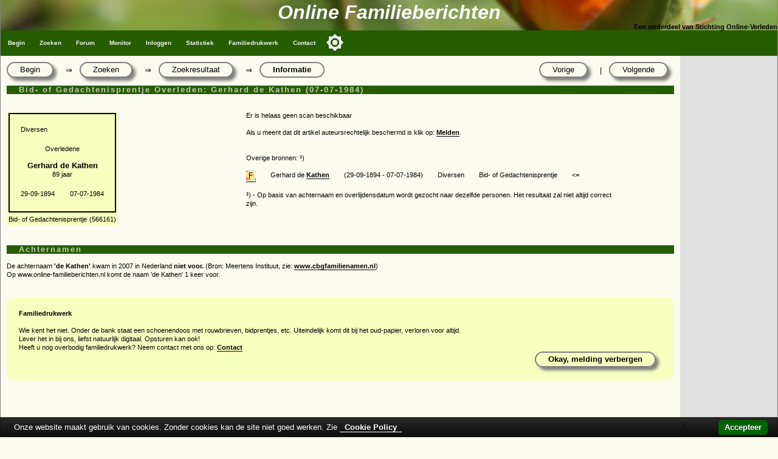

--- FILE ---
content_type: text/html
request_url: https://www.online-familieberichten.nl/pers/566161/Gerhard-de-Kathen-1894-1984
body_size: 5560
content:
<!DOCTYPE html>
<html><head>
    <!-- application: www.online-familieberichten.nl -->
    <!-- design & copyright: 2007-2026: Kineo -->
    <!-- hosted by: Darestep -->
    <!-- raw-url: zoeken.asp?command=show&id=566161 -->



<title>Online Familieberichten; Overleden: Gerhard de Kathen (07-07-1984)</title>
<!-- meta http-equiv="Content-Type" content="text/html; charset=iso-8859-1" / -->
<meta charset="Windows-1252">
<meta http-equiv="Content-Type" content="text/html; charset=Windows-1252">
<meta name="description" content="Overleden: Gerhard de Kathen (07-07-1984), Project voor het vastleggen van online familieberichten. Overlijdensadvertenties, Bidprentjes enz." />
<meta name="keywords" content="Familieberichten, on-line, overlijdensadvertenties, huwelijksaankondigingen, bidprentjes, genealogie, Kees Klootwijk,  Overleden: Gerhard de Kathen (07-07-1984)" />
<meta name="verify-v1" content="DzkvsvI3QUvCqL54pEze3k4Q1qUZSZWk9rBT6j5m33o=" />
<meta name="viewport" content="width=device-width, initial-scale=1.0">
<link rel="stylesheet" type="text/css" href="https://static.online-familieberichten.nl/style/a.min.css?i=20241118b" />
<link rel="shortcut icon" href="https://static.online-familieberichten.nl/favicon.ico">
<link rel="canonical" href="https://www.online-familieberichten.nl/pers/566161/Gerhard-de-Kathen-1894-1984" />
<link rel="alternate" type="application/rss+xml" title="Familieberichten-on-line - De recente advertenties" href="https://www.online-familieberichten.nl/feed.asp?feed=rss" />
<script type="text/javascript" src="https://static.online-familieberichten.nl/script/a.min.js?i=20250314"></script>
 
    <script data-ad-client="ca-pub-3166573598085473" async src="https://pagead2.googlesyndication.com/pagead/js/adsbygoogle.js"></script>

</head><body class="body">
<div>
    <div class="hdr">
        <div class="hdr1">Online Familieberichten</div>
        <div class="hdr2">Een onderdeel van Stichting Online-Verleden</div>
    </div>
    <div class="topnav_balk">
<ul class="topnav">
<li><a href="/default.asp">Begin</a></li>
<li><a href="/zoeken.asp">Zoeken</a></li>
<li><a href="/gastenboek.asp">Forum</a></li>
<li><a href="/monitor.asp">Monitor</a></li>
<li><a href="/logon.asp?command=logon&return=zoeken%2Easp%3Fcommand%3Dshow%26id%3D566161">Inloggen</a></li>
<li><a href="/statistiek.asp">Statistiek</a></li>
<li><a href="/beheer.asp?command=intro">Familiedrukwerk</a></li>
<li><a href="/contact.asp">Contact</a></li>
<button class="darkmodecontainer" aria-label="Toggle color mode" title="Toggle color mode" ><div class="sun visible"></div><div class="moon"><div class="star"></div><div class="star small"></div></div></button>
<li class="icon"><a href="javascript:void(0);" onclick="myTopNavFunction()">&#9776;</a></li>
</ul>
<script type="text/javascript">function myTopNavFunction() {document.getElementsByClassName("topnav")[0].classList.toggle("responsive");}</script>
    <div class="onderhoud">

    </div>
    </div>
</div>
<script type="text/javascript" src="https://static.online-familieberichten.nl/script/darkmode.min.js?i=20231019"></script>
<div class="contentcontainer">
        <div class="content">

<!-- einde: htmlhdr -->
		<div class="crumblePath">
			<div class="button"><a href='/default.asp?id=566161&command=begin'>Begin</a></div>
			<div class="crumbleArrow">&rArr;</div>
			<div class="button"><a href='/zoeken.asp?id=566161&command=zoek'>Zoeken</a></div>
			<div class="crumbleArrow">&rArr;</div>
			<div class="button"><a href='/zoeken.asp?id=566161&command=zoekformres'>Zoekresultaat</a></div>
			<div class="crumbleArrow">&rArr;</div>
			<div class="button buttonpressed">Informatie</div>
			<div class="button fr"><a href="/zoeken.asp?id=566161&command=shownext">Volgende</a></div>
			<div class="crumbleArrow fr">|</div>
			<div class="button fr"><a href="/zoeken.asp?id=566161&command=showprev">Vorige</a></div>
		</div>
		<div class="clear"></div>
        <h3>Bid- of Gedachtenisprentje Overleden: Gerhard de Kathen (07-07-1984)</h3>&nbsp;<br><div class="adv"><div class="advcol1">
<table class="advc"><tr><td colspan=2>
    <table class="adv">
        <tr><td nowrap>Diversen<td>&nbsp;</td><td class="right"></td></tr>
        <tr><td colspan=3 class="center"><br>Overledene<br>
    <br><b><big>Gerhard de Kathen</big></b>
        <br>89 jaar        <br><br></td></tr>
        <tr><td>29-09-1894</td><td></td><td class="right">07-07-1984</td></tr>
        <tr><td></td><td></td><td class="right"></td></tr>
    </table><tr><td>Bid- of Gedachtenisprentje</td><td class="right">(566161)</td></tr>
</table>
</div><div class="advcol2">Er is helaas geen scan beschikbaar<br><br>Als u meent dat dit artikel auteursrechtelijk beschermd is klik op: <a href='/contact.asp?id=566161&mailto=1'>Melden</a>.<br>
                <br><br>Overige bronnen: &sup3;)<br><br />

				<div class='grid' id='JSON'>

				</div>


                <div class='jsontable'>

                    <div id='JSON_Openarchieven'></div>
                    <div id='Groenegraf'></div>
                </div>
                <div class="clear"></div>
            <!-- First time WriteFeed -->
<script type="text/javascript" src="https://static.online-familieberichten.nl/script/feed.js"></script>
<!-- Feed: Groenegraf -->
<script type="text/javascript">
function keepAlive_Groenegraf() {
    req_Groenegraf = getrequest();
    req_Groenegraf.open("POST", "/feed.asp?src=groenegraf&feed=find&naam=Kathen&ovl=19840707&excl=566161", true);
    req_Groenegraf.onreadystatechange = readyStateChange_Groenegraf;
    var xml = "<message />";
    req_Groenegraf.send(xml);
}

function readyStateChange_Groenegraf() {
    if (req_Groenegraf.readyState == 4) {
	    if (req_Groenegraf.status == 200) {
		    writit(req_Groenegraf.responseText,"Groenegraf");
	    }
    }
}

setTimeout("keepAlive_Groenegraf()", 0);</script>
<br>&sup3;) - Op basis van achternaam en overlijdensdatum wordt gezocht naar dezelfde personen. Het resultaat zal niet altijd correct zijn.</div></div><div class="clear"></div>
        <script>
        function createCORSRequest(method, url) {
          var xhr = new XMLHttpRequest();
          if ("withCredentials" in xhr) {
            xhr.open(method, url, true);
          } else if (typeof XDomainRequest != "undefined") {
            xhr = new XDomainRequest();
            xhr.open(method, url);
          } else {
            xhr = null;
          }
          return xhr;
        }
        var xhr1 = createCORSRequest('GET', "https://api.online-familieberichten.nl/personen/v1/Kathen/19840707/18940929");
        if (!xhr1) {
          throw new Error('CORS not supported');
        }
        xhr1.onerror = function() { console.log('There was an error!' + xhr1.status); };
        xhr1.onreadystatechange = function() {
            if (xhr1.readyState == 4 && xhr1.status == 200) {
                var myArr = JSON.parse(xhr1.responseText);
                myFunction1(myArr);
            }
        };
        xhr1.send();
        function myFunction1(arr) {
            var i;
            var out = ""
			// out += "<div class='grid'>";
            for(i = 0; i < arr.Aantal; i++) {
                out += "<div class='griditem gridrow'><a href='" + arr.URLbase + arr.Personen[i].URLsuffix + "'><img src='" + arr.Icon + "'></a></div>";
                out += "<div class='griditem'>" + arr.Personen[i].Voornaam;
                out += " " + arr.Personen[i].Voorzetsel;
                out += " " + "<a href='" + arr.URLbase + arr.Personen[i].URLsuffix + "'>" + arr.Personen[i].Achternaam + "</a></div>";
                out += "<div class='griditem'>(" + arr.Personen[i].Geboren + " - " + arr.Personen[i].Overleden + ")</div>";
                out += "<div class='griditem'>" + arr.Personen[i].Krant + "</div>";
				out += "<div class='griditem'>" + arr.Personen[i].Soort + "</div>";
				out += "<div class='griditem'>"
				if (arr.Personen[i].Scan == "True") {out += "<img src='/images/scan.gif'>";}
                if (arr.Personen[i].ID == 566161 ) {out += "<=";}
				out += "</div>";
            }
			// out += "</div>";
            document.getElementById("JSON").innerHTML += out;
        }

        var xhr2 = createCORSRequest('GET', "https://api.online-begraafplaatsen.nl/personen/v1/Kathen/19840707/18940929");
        if (!xhr2) {
          throw new Error('CORS not supported');
        }
        xhr2.onerror = function() { console.log('There was an error!' + xhr2.status); };
        xhr2.onreadystatechange = function() {
            if (xhr2.readyState == 4 && xhr2.status == 200) {
                var myArr = JSON.parse(xhr2.responseText);
                console.log(myArr);
                myFunction2(myArr);
            }
        };
        xhr2.send();
        function myFunction2(arr) {
            var i;
            var out = ""
			// out += "<div class='grid'>";
            for(i = 0; i < arr.Aantal; i++) {
                out += "<div class='griditem gridrow'><a href='" + arr.URLbase + arr.Personen[i].URLsuffix + "'><img src='" + arr.Icon + "'></a></div>";
                out += "<div class='griditem'>" + arr.Personen[i].Voornaam;
                out += " " + arr.Personen[i].Voorzetsel;
                out += " " + "<a href='" + arr.URLbase + arr.Personen[i].URLsuffix + "'>" + arr.Personen[i].Achternaam + "</a></div>";
                out += "<div class='griditem'>(" + arr.Personen[i].Geboren + " - " + arr.Personen[i].Overleden + ")</div>";
                out += "<div class='griditem gridspan2'>" + arr.Personen[i].Begraafplaats + "</div>";
                if (arr.Personen[i].ID == 566161 ) {out += "<div class='griditeml'><=</div>";}
                out += "</div>"
            }
			// out += "</div>";
            document.getElementById("JSON").innerHTML += out;
        }
        </script>
        <!--
        <script type="text/javascript">
            var corformhidden = "1";
            function changecorform() {
                if (corformhidden == "1") {
                    corformhidden = "0";
                    showcorform();
                }
                else {
                    corformhidden = "1";
                    hidecorform();
                }
            };
            function showcorform() {
                document.getElementById("zk_corform").style.visibility = 'visible';
                document.getElementById("showcorform").style.visibility = 'hidden';
            };
            function hidecorform() {
                document.getElementById("zk_corform").style.visibility = 'hidden';
            };
            showcorform();
        </script>
            -->


	<h3>Achternamen</h3>
	De achternaam <b>'de Kathen'</b> kwam in 2007 in Nederland <b>niet voor.</b> (Bron: Meertens Instituut, zie: <a href='https://www.cbgfamilienamen.nl/nfb/index.php' target='_new'>www.cbgfamilienamen.nl</a>)<br>Op www.online-familieberichten.nl komt de naam 'de Kathen' 1 keer voor.<br /><br />
			<div class="clear"></div>
        <br clear="both"><div id="med_20221128_Famdw" class="signaal hidden">
<b>Familiedrukwerk</b><br><br>
Wie kent het niet. Onder de bank staat een schoenendoos met rouwbrieven, bidprentjes, etc. 
Uiteindelijk komt dit bij het oud-papier, verloren voor altijd.<br>
Lever het in bij ons, liefst natuurlijk digitaal. Opsturen kan ook!<br>
Heeft u nog overbodig familiedrukwerk? Neem contact met ons op: <a href="\contact.asp">Contact</a>
<br /><div class="button right nobg" onclick="setCookie('med_20221128_Famdw','h',360);document.getElementById('med_20221128_Famdw').style.display='none';">Okay, melding verbergen</div><br /><br /></div>    <script type="text/javascript">if (document.cookie.length > 0 || window.localStorage.length > 0) {	var med_20221128_Famdw = getCookie('med_20221128_Famdw');	if (med_20221128_Famdw === undefined) {     document.getElementById('med_20221128_Famdw').style.display='block';  }}</script><!-- google.asp Fabe-Bottom -->
<div id="google">
<center><br />
<!-- now=29-1-2026 22:04:55 -->
<!-- right(second(now()),1)=5 -->
<!-- PageCount = 1 -->
<!-- advtype=google -->


        <script async src="https://pagead2.googlesyndication.com/pagead/js/adsbygoogle.js"></script>
        <!-- OLV OLF Bottom -->
        <ins class="adsbygoogle"
                style="display:block"
                data-ad-client="ca-pub-3166573598085473"
                data-ad-slot="1141721312"
                data-ad-format="auto"
                data-full-width-responsive="true"></ins>
        <script>
                (adsbygoogle = window.adsbygoogle || []).push({});
        </script>

    
</center>
</div>
	

<!-- google2.asp Fabe-Right -->
<!-- start: htmltail www.online-familieberichten.nl -->
<script type="text/javascript">

    var _gaq = _gaq || [];
    _gaq.push(['_setAccount', 'UA-1089013-5']);

    _gaq.push(['_setDomainName', 'online-familieberichten.nl']);

    _gaq.push(['_setAllowLinker', true]);
    _gaq.push(['_trackPageview']);
    (function () {
        var ga = document.createElement('script'); ga.type = 'text/javascript'; ga.async = true;
        ga.src = ('https:' == document.location.protocol ? 'https://' : 'http://') + 'stats.g.doubleclick.net/dc.js';
        var s = document.getElementsByTagName('script')[0]; s.parentNode.insertBefore(ga, s);
    })();
</script>
        </div><!-- content -->
    
        <div class="clear"></div>

        <div class="googleright">

<!-- google2.asp Fabe-Right -->
</td><td VALIGN="TOP" WIDTH="160"><!-- now=29-1-2026 22:04:55 -->
<!-- right(second(now()),1)=5 -->
<!-- PageCount = 1 -->
<!-- advtype=google -->

                    <script async src="https://pagead2.googlesyndication.com/pagead/js/adsbygoogle.js"></script>
                    <!-- OLV OLF Right -->
                    <ins class="adsbygoogle"
                         style="display:inline-block;width:160px;height:600px"
                         data-ad-client="ca-pub-3166573598085473"
                         data-ad-slot="5300442267"></ins>
                    <script>
                         (adsbygoogle = window.adsbygoogle || []).push({});
                    </script>
                
                    <script>
                        var blocked = true;
                    </script>
                    <script src="/script/adsbygoogle.js"></script>
                    <script>
                        if (blocked) {
                            document.write("<center>U heeft er voor gekozen om advertenties op deze site te blokkeren.<br /><br />Het gebruik van advertenties is de enige noodzakelijke inkomstenbron om dit vrijwilligersproject gratis te houden.<br /><br />Met deze inkomsten worden bijv. de servers betaald waar deze site op draait.<br /><br />De 'ad blocker' kan er ook voor zorgen dat bepaalde functionaliteit op de site niet werkt.</center><img src='/inc/setcookieimg.asp?ab=yes' width=1px heigth=1px>");
                        }
                        else {
                            document.write("<img src='/inc/setcookieimg.asp?ab=no' width=1px heigth=1px>");
                        }
                    </script>
                5</div>

</div>
<div class="clear"></div>
<div class="container">
    <div class="footer_balk">&nbsp;<a href="http://www.online-verleden.nl">&copy; Stichting Online-Verleden 2007-2026</a></div>
    <div class="disclaimer">
        <a href="https://www.online-familieberichten.nl">Home</a> |
        <a href="https://www.online-familieberichten.nl/naamindex/">Naamindex</a> |
        <a href="https://www.online-begraafplaatsen.nl">Online-begraafplaatsen</a> |
            <a href="/cookies.asp">cookies</a>
 


    </div>
</div>

</body></html>

--- FILE ---
content_type: text/html
request_url: https://api.online-familieberichten.nl/personen/v1/Kathen/19840707/18940929
body_size: 347
content:
{
    "Achternaam": "Kathen",
    "Overlijden": "19840707",
    "Geboren": "18940929",
    "URLbase": "https://www.online-familieberichten.nl/pers/",
    "Icon": "https://www.online-familieberichten.nl/images/favicon16.gif",
    "Personen": [
        {
            "ID": "566161",
            "Voornaam": "Gerhard",
            "Voorzetsel": "de",
            "Achternaam": "Kathen",
            "Geboren": "29-09-1894",
            "Overleden": "07-07-1984",
            "Krant": "Diversen",
            "Soort": "Bid- of Gedachtenisprentje",
            "Scan": "False",
            "URLsuffix": "566161"
        }
    ],
    "Aantal": 1
}

--- FILE ---
content_type: text/html
request_url: https://api.online-begraafplaatsen.nl/personen/v1/Kathen/19840707/18940929
body_size: 240
content:
{
    "Achternaam": "Kathen",
    "Overlijden": "19840707",
    "Geboren": "18940929",
    "Voornaam": "",
    "URLbase": "https://www.online-begraafplaatsen.nl/graf/",
    "Icon": "https://www.online-begraafplaatsen.nl/images/favicon16.gif",
    "Personen": [
    ],
    "Aantal": 0,
    "Website": "https://www.online-begraafplaatsen.nl/",
    "Timestamp": "29-1-2026 22:04:57",
    "TimeTakenInMS": "31,25"
}

--- FILE ---
content_type: text/html; charset=utf-8
request_url: https://www.google.com/recaptcha/api2/aframe
body_size: 266
content:
<!DOCTYPE HTML><html><head><meta http-equiv="content-type" content="text/html; charset=UTF-8"></head><body><script nonce="J-eBGWbFx2_sGl5CtLFAhQ">/** Anti-fraud and anti-abuse applications only. See google.com/recaptcha */ try{var clients={'sodar':'https://pagead2.googlesyndication.com/pagead/sodar?'};window.addEventListener("message",function(a){try{if(a.source===window.parent){var b=JSON.parse(a.data);var c=clients[b['id']];if(c){var d=document.createElement('img');d.src=c+b['params']+'&rc='+(localStorage.getItem("rc::a")?sessionStorage.getItem("rc::b"):"");window.document.body.appendChild(d);sessionStorage.setItem("rc::e",parseInt(sessionStorage.getItem("rc::e")||0)+1);localStorage.setItem("rc::h",'1769720697565');}}}catch(b){}});window.parent.postMessage("_grecaptcha_ready", "*");}catch(b){}</script></body></html>